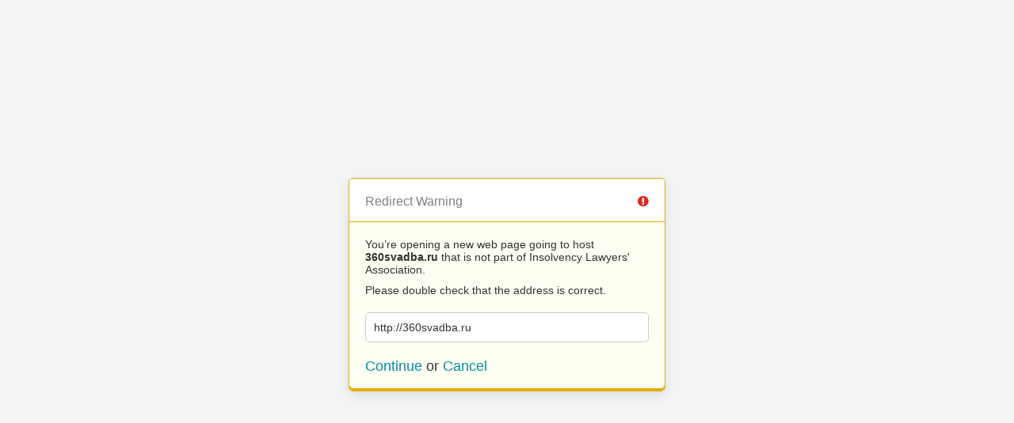

--- FILE ---
content_type: text/html; charset=UTF-8
request_url: http://ilauk.com/?URL=360svadba.ru
body_size: 1198
content:
<!doctype html>
<html>
	<head>
		<title>Redirect | ExpressionEngine</title>
		<meta http-equiv="content-type" content="text/html; charset=utf-8" lang="en-us" dir="ltr">
		<meta content="width=device-width, initial-scale=1.0, maximum-scale=1.0, user-scalable=no"  name="viewport">
		<meta name="referrer" content="no-referrer">
		<meta name="robots" content="noindex, nofollow">
		<link rel="stylesheet" href="https://www.ilauk.com/themes/ee/cp/css/out.min.css?v=1671457778" type="text/css" media="screen" />
	</head>
	<body>
		<section class="flex-wrap">
			<section class="wrap">

				
<div class="box warn">
	<h1>Redirect Warning <span class="icon-issue"></span></h1>
	<div class="updater-msg">
		<p>You’re opening a new web page going to host <b>360svadba.ru</b> that is not part of Insolvency Lawyers' Association.</p>
		<p>Please double check that the address is correct.</p>
		<div class="alert-notice">
			<p>http://360svadba.ru</p>
		</div>
		<p class="msg-choices"><a rel="nofollow noreferrer" href="http://360svadba.ru">Continue</a> or <a href="https://www.ilauk.com/">Cancel</a></p>
	</div>
</div>

							</section>
		</section>
	</body>
</html>
